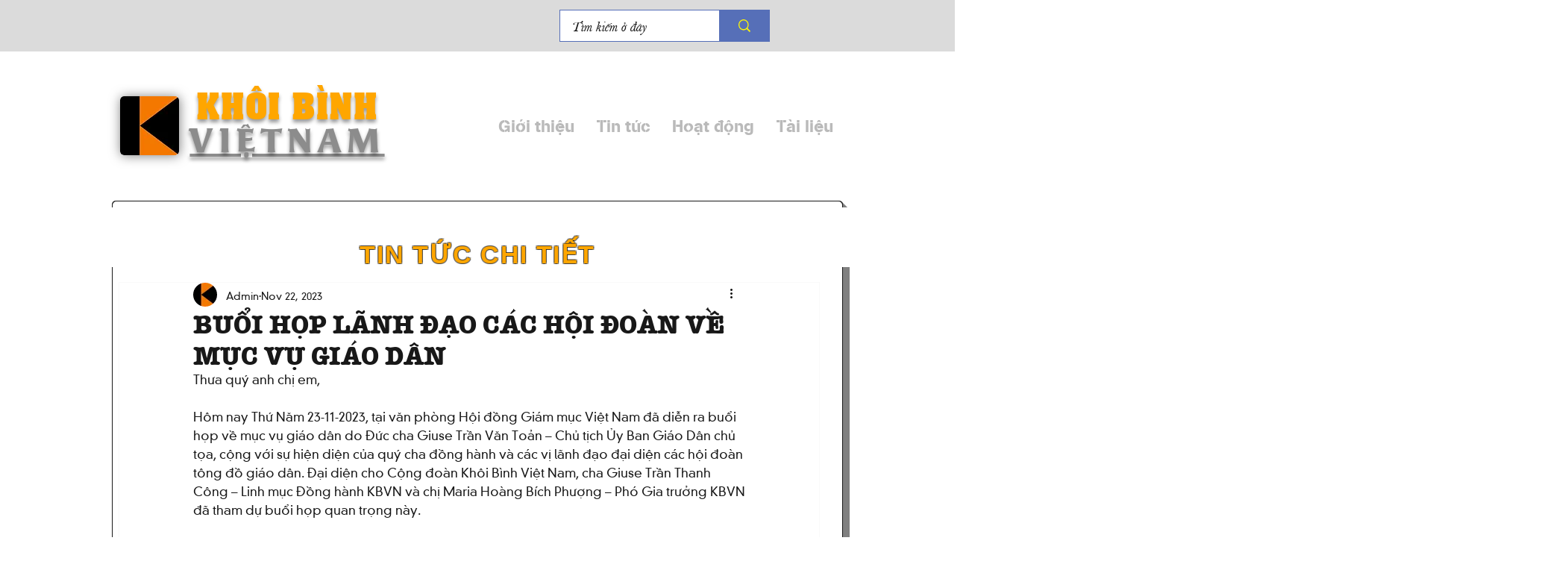

--- FILE ---
content_type: text/css; charset=utf-8
request_url: https://www.ttkbvn.com/_serverless/pro-gallery-css-v4-server/layoutCss?ver=2&id=0g18e5971-not-scoped&items=3416_956_1276%7C3323_956_1276%7C3482_749_910%7C3452_956_1276%7C3356_956_1276&container=983_740_620_720&options=gallerySizeType:px%7CenableInfiniteScroll:true%7CtitlePlacement:SHOW_ON_HOVER%7CarrowsSize:23%7CthumbnailSize:120%7CgalleryLayout:3%7CisVertical:false%7CgallerySizePx:300%7CcubeType:fill%7CgalleryThumbnailsAlignment:bottom%7CthumbnailSpacings:2.5
body_size: -73
content:
#pro-gallery-0g18e5971-not-scoped .pro-gallery-parent-container{ width: 740px !important; height: 620px !important; } #pro-gallery-0g18e5971-not-scoped [data-hook="item-container"][data-idx="0"].gallery-item-container{opacity: 1 !important;display: block !important;transition: opacity .2s ease !important;top: 0px !important;left: 0px !important;right: auto !important;height: 493px !important;width: 740px !important;} #pro-gallery-0g18e5971-not-scoped [data-hook="item-container"][data-idx="0"] .gallery-item-common-info-outer{height: 100% !important;} #pro-gallery-0g18e5971-not-scoped [data-hook="item-container"][data-idx="0"] .gallery-item-common-info{height: 100% !important;width: 100% !important;} #pro-gallery-0g18e5971-not-scoped [data-hook="item-container"][data-idx="0"] .gallery-item-wrapper{width: 740px !important;height: 493px !important;margin: 0 !important;} #pro-gallery-0g18e5971-not-scoped [data-hook="item-container"][data-idx="0"] .gallery-item-content{width: 740px !important;height: 493px !important;margin: 0px 0px !important;opacity: 1 !important;} #pro-gallery-0g18e5971-not-scoped [data-hook="item-container"][data-idx="0"] .gallery-item-hover{width: 740px !important;height: 493px !important;opacity: 1 !important;} #pro-gallery-0g18e5971-not-scoped [data-hook="item-container"][data-idx="0"] .item-hover-flex-container{width: 740px !important;height: 493px !important;margin: 0px 0px !important;opacity: 1 !important;} #pro-gallery-0g18e5971-not-scoped [data-hook="item-container"][data-idx="0"] .gallery-item-wrapper img{width: 100% !important;height: 100% !important;opacity: 1 !important;} #pro-gallery-0g18e5971-not-scoped [data-hook="item-container"][data-idx="1"].gallery-item-container{opacity: 1 !important;display: block !important;transition: opacity .2s ease !important;top: 0px !important;left: 740px !important;right: auto !important;height: 493px !important;width: 740px !important;} #pro-gallery-0g18e5971-not-scoped [data-hook="item-container"][data-idx="1"] .gallery-item-common-info-outer{height: 100% !important;} #pro-gallery-0g18e5971-not-scoped [data-hook="item-container"][data-idx="1"] .gallery-item-common-info{height: 100% !important;width: 100% !important;} #pro-gallery-0g18e5971-not-scoped [data-hook="item-container"][data-idx="1"] .gallery-item-wrapper{width: 740px !important;height: 493px !important;margin: 0 !important;} #pro-gallery-0g18e5971-not-scoped [data-hook="item-container"][data-idx="1"] .gallery-item-content{width: 740px !important;height: 493px !important;margin: 0px 0px !important;opacity: 1 !important;} #pro-gallery-0g18e5971-not-scoped [data-hook="item-container"][data-idx="1"] .gallery-item-hover{width: 740px !important;height: 493px !important;opacity: 1 !important;} #pro-gallery-0g18e5971-not-scoped [data-hook="item-container"][data-idx="1"] .item-hover-flex-container{width: 740px !important;height: 493px !important;margin: 0px 0px !important;opacity: 1 !important;} #pro-gallery-0g18e5971-not-scoped [data-hook="item-container"][data-idx="1"] .gallery-item-wrapper img{width: 100% !important;height: 100% !important;opacity: 1 !important;} #pro-gallery-0g18e5971-not-scoped [data-hook="item-container"][data-idx="2"].gallery-item-container{opacity: 1 !important;display: block !important;transition: opacity .2s ease !important;top: 0px !important;left: 1480px !important;right: auto !important;height: 493px !important;width: 740px !important;} #pro-gallery-0g18e5971-not-scoped [data-hook="item-container"][data-idx="2"] .gallery-item-common-info-outer{height: 100% !important;} #pro-gallery-0g18e5971-not-scoped [data-hook="item-container"][data-idx="2"] .gallery-item-common-info{height: 100% !important;width: 100% !important;} #pro-gallery-0g18e5971-not-scoped [data-hook="item-container"][data-idx="2"] .gallery-item-wrapper{width: 740px !important;height: 493px !important;margin: 0 !important;} #pro-gallery-0g18e5971-not-scoped [data-hook="item-container"][data-idx="2"] .gallery-item-content{width: 740px !important;height: 493px !important;margin: 0px 0px !important;opacity: 1 !important;} #pro-gallery-0g18e5971-not-scoped [data-hook="item-container"][data-idx="2"] .gallery-item-hover{width: 740px !important;height: 493px !important;opacity: 1 !important;} #pro-gallery-0g18e5971-not-scoped [data-hook="item-container"][data-idx="2"] .item-hover-flex-container{width: 740px !important;height: 493px !important;margin: 0px 0px !important;opacity: 1 !important;} #pro-gallery-0g18e5971-not-scoped [data-hook="item-container"][data-idx="2"] .gallery-item-wrapper img{width: 100% !important;height: 100% !important;opacity: 1 !important;} #pro-gallery-0g18e5971-not-scoped [data-hook="item-container"][data-idx="3"]{display: none !important;} #pro-gallery-0g18e5971-not-scoped [data-hook="item-container"][data-idx="4"]{display: none !important;} #pro-gallery-0g18e5971-not-scoped .pro-gallery-prerender{height:620px !important;}#pro-gallery-0g18e5971-not-scoped {height:620px !important; width:740px !important;}#pro-gallery-0g18e5971-not-scoped .pro-gallery-margin-container {height:620px !important;}#pro-gallery-0g18e5971-not-scoped .one-row:not(.thumbnails-gallery) {height:492.5px !important; width:740px !important;}#pro-gallery-0g18e5971-not-scoped .one-row:not(.thumbnails-gallery) .gallery-horizontal-scroll {height:492.5px !important;}#pro-gallery-0g18e5971-not-scoped .pro-gallery-parent-container:not(.gallery-slideshow) [data-hook=group-view] .item-link-wrapper::before {height:492.5px !important; width:740px !important;}#pro-gallery-0g18e5971-not-scoped .pro-gallery-parent-container {height:620px !important; width:740px !important;}